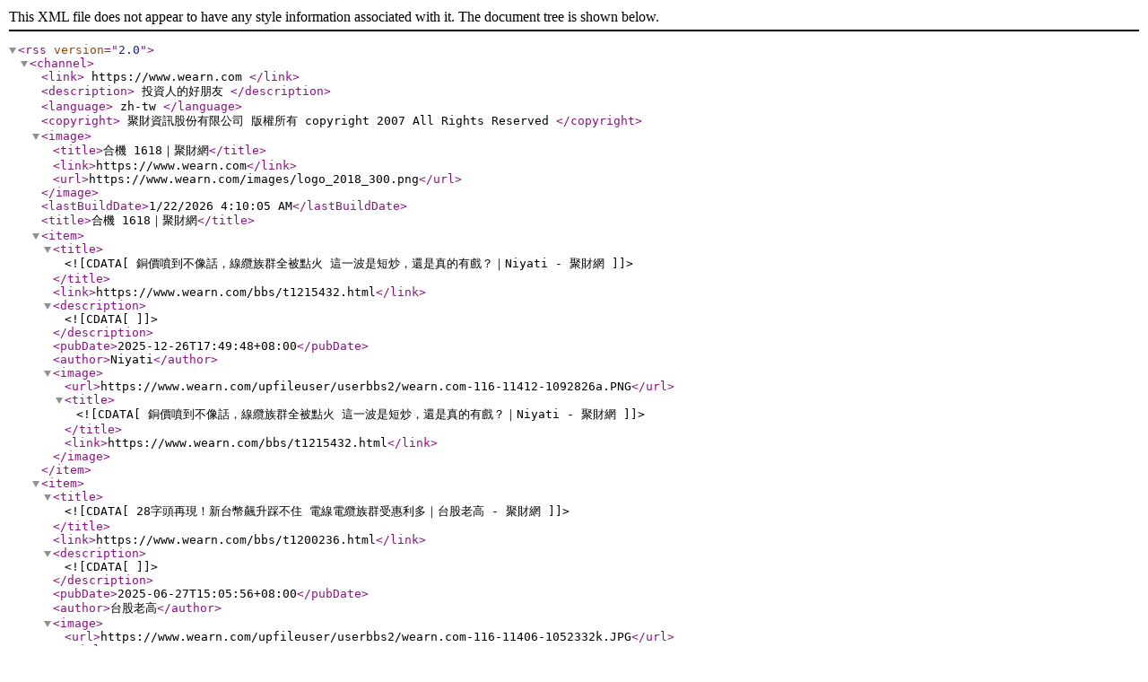

--- FILE ---
content_type: text/xml
request_url: https://www.wearn.com/stockid/1618
body_size: 2959
content:
<?xml version="1.0" encoding="big5"?><rss version="2.0"><channel><link> https://www.wearn.com  </link><description> 投資人的好朋友 </description><language> zh-tw </language><copyright> 聚財資訊股份有限公司 版權所有 copyright 2007 All Rights Reserved </copyright><image><title>合機 1618｜聚財網</title><link>https://www.wearn.com</link><url>https://www.wearn.com/images/logo_2018_300.png</url></image><lastBuildDate>1/22/2026 4:10:05 AM</lastBuildDate><title>合機 1618｜聚財網</title><item><title><![CDATA[銅價噴到不像話，線纜族群全被點火 這一波是短炒，還是真的有戲？｜Niyati - 聚財網]]> </title><link>https://www.wearn.com/bbs/t1215432.html</link><description><![CDATA[]]></description><pubDate>2025-12-26T17:49:48+08:00</pubDate><author>Niyati</author><image><url>https://www.wearn.com/upfileuser/userbbs2/wearn.com-116-11412-1092826a.PNG</url><title><![CDATA[銅價噴到不像話，線纜族群全被點火 這一波是短炒，還是真的有戲？｜Niyati - 聚財網]]></title><link>https://www.wearn.com/bbs/t1215432.html</link></image></item><item><title><![CDATA[28字頭再現！新台幣飆升踩不住 電線電纜族群受惠利多｜台股老高 - 聚財網]]> </title><link>https://www.wearn.com/bbs/t1200236.html</link><description><![CDATA[]]></description><pubDate>2025-06-27T15:05:56+08:00</pubDate><author>台股老高</author><image><url>https://www.wearn.com/upfileuser/userbbs2/wearn.com-116-11406-1052332k.JPG</url><title><![CDATA[28字頭再現！新台幣飆升踩不住 電線電纜族群受惠利多｜台股老高 - 聚財網]]></title><link>https://www.wearn.com/bbs/t1200236.html</link></image></item><item><title><![CDATA[1618合機02/21K線解析｜股市少校 - 聚財網]]> </title><link>https://www.wearn.com/bbs/t1190160.html</link><description><![CDATA[]]></description><pubDate>2025-02-22T10:02:26+08:00</pubDate><author>股市少校</author><image><url>https://www.wearn.com/upfileuser/userbbs2/wearn.com-116-11402-1026406p.JPG</url><title><![CDATA[1618合機02/21K線解析｜股市少校 - 聚財網]]></title><link>https://www.wearn.com/bbs/t1190160.html</link></image></item><item><title><![CDATA[台積回神 這檔汽車股沾上CoWoS 波段飆漲近50％｜REDstock - 聚財網]]> </title><link>https://www.wearn.com/bbs/t1190109.html</link><description><![CDATA[]]></description><pubDate>2025-02-21T17:00:00+08:00</pubDate><author>REDstock</author><image><url>https://www.wearn.com/upfileuser/userbbs2/wearn.com-116-11402-1026229n.JPG</url><title><![CDATA[台積回神 這檔汽車股沾上CoWoS 波段飆漲近50％｜REDstock - 聚財網]]></title><link>https://www.wearn.com/bbs/t1190109.html</link></image></item><item><title><![CDATA[多頭仍舊身強體壯 哪些《大咖匿藏股》後勢旺?｜掌聲響起賴昇楷 - 聚財網]]> </title><link>https://www.wearn.com/bbs/t1170621.html</link><description><![CDATA[]]></description><pubDate>2024-06-16T23:54:02+08:00</pubDate><author>掌聲響起賴昇楷</author><image><url>https://www.wearn.com/upfileuser/userbbs2/wearn.com-116-11306-978345b.PNG</url><title><![CDATA[多頭仍舊身強體壯 哪些《大咖匿藏股》後勢旺?｜掌聲響起賴昇楷 - 聚財網]]></title><link>https://www.wearn.com/bbs/t1170621.html</link></image></item><item><title><![CDATA[本周「AI、蘋概、重電」高歌猛進 下周誰是冠軍?｜掌聲響起賴昇楷 - 聚財網]]> </title><link>https://www.wearn.com/bbs/t1170563.html</link><description><![CDATA[]]></description><pubDate>2024-06-15T00:00:00+08:00</pubDate><author>掌聲響起賴昇楷</author><image><url>https://www.wearn.com/upfileuser/userbbs2/wearn.com-116-11306-978120c.JPG</url><title><![CDATA[本周「AI、蘋概、重電」高歌猛進 下周誰是冠軍?｜掌聲響起賴昇楷 - 聚財網]]></title><link>https://www.wearn.com/bbs/t1170563.html</link></image></item><item><title><![CDATA[點名股「華城、合機、貿聯-KY、華固、科妍」邁大步 盤面代有強股出 還有誰有真功夫?｜掌聲響起賴昇楷 - 聚財網]]> </title><link>https://www.wearn.com/bbs/t1170514.html</link><description><![CDATA[]]></description><pubDate>2024-06-14T15:44:25+08:00</pubDate><author>掌聲響起賴昇楷</author><image><url>https://www.wearn.com/upfileuser/userbbs2/wearn.com-116-11306-978046i.PNG</url><title><![CDATA[點名股「華城、合機、貿聯-KY、華固、科妍」邁大步 盤面代有強股出 還有誰有真功夫?｜掌聲響起賴昇楷 - 聚財網]]></title><link>https://www.wearn.com/bbs/t1170514.html</link></image></item><item><title><![CDATA[「AI、航運、重電」輪流發功 端午過後誰可包粽?｜掌聲響起賴昇楷 - 聚財網]]> </title><link>https://www.wearn.com/bbs/t1170046.html</link><description><![CDATA[]]></description><pubDate>2024-06-08T00:08:58+08:00</pubDate><author>掌聲響起賴昇楷</author><image><url>https://www.wearn.com/upfileuser/userbbs2/wearn.com-116-11306-977058h.JPG</url><title><![CDATA[「AI、航運、重電」輪流發功 端午過後誰可包粽?｜掌聲響起賴昇楷 - 聚財網]]></title><link>https://www.wearn.com/bbs/t1170046.html</link></image></item><item><title><![CDATA[台股守得雲開見月明 這些強股練過真功夫｜掌聲響起賴昇楷 - 聚財網]]> </title><link>https://www.wearn.com/bbs/t1166256.html</link><description><![CDATA[]]></description><pubDate>2024-04-20T11:34:31+08:00</pubDate><author>掌聲響起賴昇楷</author><image><url>https://www.wearn.com/upfileuser/userbbs2/wearn.com-116-11304-967387t.JPG</url><title><![CDATA[台股守得雲開見月明 這些強股練過真功夫｜掌聲響起賴昇楷 - 聚財網]]></title><link>https://www.wearn.com/bbs/t1166256.html</link></image></item><item><title><![CDATA[台股暴跌別心驚 逢低彎腰撿黃金 營建、航運、綠能續攻 強股還有誰?｜掌聲響起賴昇楷 - 聚財網]]> </title><link>https://www.wearn.com/bbs/t1166196.html</link><description><![CDATA[]]></description><pubDate>2024-04-19T16:20:42+08:00</pubDate><author>掌聲響起賴昇楷</author><image><url>https://www.wearn.com/upfileuser/userbbs2/wearn.com-116-11304-967251e.PNG</url><title><![CDATA[台股暴跌別心驚 逢低彎腰撿黃金 營建、航運、綠能續攻 強股還有誰?｜掌聲響起賴昇楷 - 聚財網]]></title><link>https://www.wearn.com/bbs/t1166196.html</link></image></item><item><title><![CDATA[台股走在國際股市前頭 「綠能、營建、散熱」嚐盡甜頭 下個好康的在哪裡?｜掌聲響起賴昇楷 - 聚財網]]> </title><link>https://www.wearn.com/bbs/t1166093.html</link><description><![CDATA[]]></description><pubDate>2024-04-18T16:31:10+08:00</pubDate><author>掌聲響起賴昇楷</author><image><url>https://www.wearn.com/upfileuser/userbbs2/wearn.com-116-11304-966972o.PNG</url><title><![CDATA[台股走在國際股市前頭 「綠能、營建、散熱」嚐盡甜頭 下個好康的在哪裡?｜掌聲響起賴昇楷 - 聚財網]]></title><link>https://www.wearn.com/bbs/t1166093.html</link></image></item><item><title><![CDATA[台股跳水 「合機、榮星、玖鼎電力」跳高 黑天鵝亂飛該如何應對?｜掌聲響起賴昇楷 - 聚財網]]> </title><link>https://www.wearn.com/bbs/t1165906.html</link><description><![CDATA[]]></description><pubDate>2024-04-16T16:07:31+08:00</pubDate><author>掌聲響起賴昇楷</author><image><url>https://www.wearn.com/upfileuser/userbbs2/wearn.com-116-11304-966493a.PNG</url><title><![CDATA[台股跳水 「合機、榮星、玖鼎電力」跳高 黑天鵝亂飛該如何應對?｜掌聲響起賴昇楷 - 聚財網]]></title><link>https://www.wearn.com/bbs/t1165906.html</link></image></item><item><title><![CDATA[「軍工、綠能」逆勢攻頂 點名股「亞航、中光電、玖鼎電力」直奔漲停 接著看好誰?｜掌聲響起賴昇楷 - 聚財網]]> </title><link>https://www.wearn.com/bbs/t1165788.html</link><description><![CDATA[]]></description><pubDate>2024-04-15T16:38:53+08:00</pubDate><author>掌聲響起賴昇楷</author><image><url>https://www.wearn.com/upfileuser/userbbs2/wearn.com-116-11304-966203k.PNG</url><title><![CDATA[「軍工、綠能」逆勢攻頂 點名股「亞航、中光電、玖鼎電力」直奔漲停 接著看好誰?｜掌聲響起賴昇楷 - 聚財網]]></title><link>https://www.wearn.com/bbs/t1165788.html</link></image></item><item><title><![CDATA[光通訊「台通」火速攻頂 線纜「合機」連二拉二 台股創高仍可期 下檔強股在哪裡?｜掌聲響起賴昇楷 - 聚財網]]> </title><link>https://www.wearn.com/bbs/t1156791.html</link><description><![CDATA[]]></description><pubDate>2023-12-11T16:17:19+08:00</pubDate><author>掌聲響起賴昇楷</author><image><url>https://www.wearn.com/upfileuser/userbbs2/wearn.com-116-11212-942843t.PNG</url><title><![CDATA[光通訊「台通」火速攻頂 線纜「合機」連二拉二 台股創高仍可期 下檔強股在哪裡?｜掌聲響起賴昇楷 - 聚財網]]></title><link>https://www.wearn.com/bbs/t1156791.html</link></image></item><item><title><![CDATA[台股高檔洗刷刷 哪些潛力股頂呱呱?｜掌聲響起賴昇楷 - 聚財網]]> </title><link>https://www.wearn.com/bbs/t1156679.html</link><description><![CDATA[]]></description><pubDate>2023-12-09T00:58:28+08:00</pubDate><author>掌聲響起賴昇楷</author><image><url>https://www.wearn.com/upfileuser/userbbs2/wearn.com-116-11212-942576g.JPG</url><title><![CDATA[台股高檔洗刷刷 哪些潛力股頂呱呱?｜掌聲響起賴昇楷 - 聚財網]]></title><link>https://www.wearn.com/bbs/t1156679.html</link></image></item><item><title><![CDATA[AMD新AI晶片上市 谷歌新AI模型推出 「AI、IC設計」跟著回溫 下周優先鎖定誰?｜掌聲響起賴昇楷 - 聚財網]]> </title><link>https://www.wearn.com/bbs/t1156656.html</link><description><![CDATA[]]></description><pubDate>2023-12-08T16:12:54+08:00</pubDate><author>掌聲響起賴昇楷</author><image><url>https://www.wearn.com/upfileuser/userbbs2/wearn.com-116-11212-942522q.PNG</url><title><![CDATA[AMD新AI晶片上市 谷歌新AI模型推出 「AI、IC設計」跟著回溫 下周優先鎖定誰?｜掌聲響起賴昇楷 - 聚財網]]></title><link>https://www.wearn.com/bbs/t1156656.html</link></image></item><item><title><![CDATA[「重電設備」續強 「電線電纜」蓄勢跟進 「IC設計、AI」回神 誰值得鎖定?｜掌聲響起賴昇楷 - 聚財網]]> </title><link>https://www.wearn.com/bbs/t1156469.html</link><description><![CDATA[]]></description><pubDate>2023-12-06T16:33:23+08:00</pubDate><author>掌聲響起賴昇楷</author><image><url>https://www.wearn.com/upfileuser/userbbs2/wearn.com-116-11212-942006v.PNG</url><title><![CDATA[「重電設備」續強 「電線電纜」蓄勢跟進 「IC設計、AI」回神 誰值得鎖定?｜掌聲響起賴昇楷 - 聚財網]]></title><link>https://www.wearn.com/bbs/t1156469.html</link></image></item><item><title><![CDATA[最新「大咖匿藏股」！ 《英雄》經常出身低 如何早日慧眼識英雄?｜掌聲響起賴昇楷 - 聚財網]]> </title><link>https://www.wearn.com/bbs/t1150915.html</link><description><![CDATA[]]></description><pubDate>2023-09-30T23:59:15+08:00</pubDate><author>掌聲響起賴昇楷</author><image><url>https://www.wearn.com/upfileuser/userbbs2/wearn.com-116-11209-928756t.PNG</url><title><![CDATA[最新「大咖匿藏股」！ 《英雄》經常出身低 如何早日慧眼識英雄?｜掌聲響起賴昇楷 - 聚財網]]></title><link>https://www.wearn.com/bbs/t1150915.html</link></image></item><item><title><![CDATA[台股Q4有利多頭表現 節後押寶哪些潛力股?｜掌聲響起賴昇楷 - 聚財網]]> </title><link>https://www.wearn.com/bbs/t1150847.html</link><description><![CDATA[]]></description><pubDate>2023-09-29T00:57:22+08:00</pubDate><author>掌聲響起賴昇楷</author><image><url>https://www.wearn.com/upfileuser/userbbs2/wearn.com-116-11209-928552v.JPG</url><title><![CDATA[台股Q4有利多頭表現 節後押寶哪些潛力股?｜掌聲響起賴昇楷 - 聚財網]]></title><link>https://www.wearn.com/bbs/t1150847.html</link></image></item><item><title><![CDATA[內外利空夾擊 「散熱、線纜」逆勢走高 誰有大人呵護?｜掌聲響起賴昇楷 - 聚財網]]> </title><link>https://www.wearn.com/bbs/t1150596.html</link><description><![CDATA[]]></description><pubDate>2023-09-26T16:26:57+08:00</pubDate><author>掌聲響起賴昇楷</author><image><url>https://www.wearn.com/upfileuser/userbbs2/wearn.com-116-11209-927909j.PNG</url><title><![CDATA[內外利空夾擊 「散熱、線纜」逆勢走高 誰有大人呵護?｜掌聲響起賴昇楷 - 聚財網]]></title><link>https://www.wearn.com/bbs/t1150596.html</link></image></item></channel></rss>